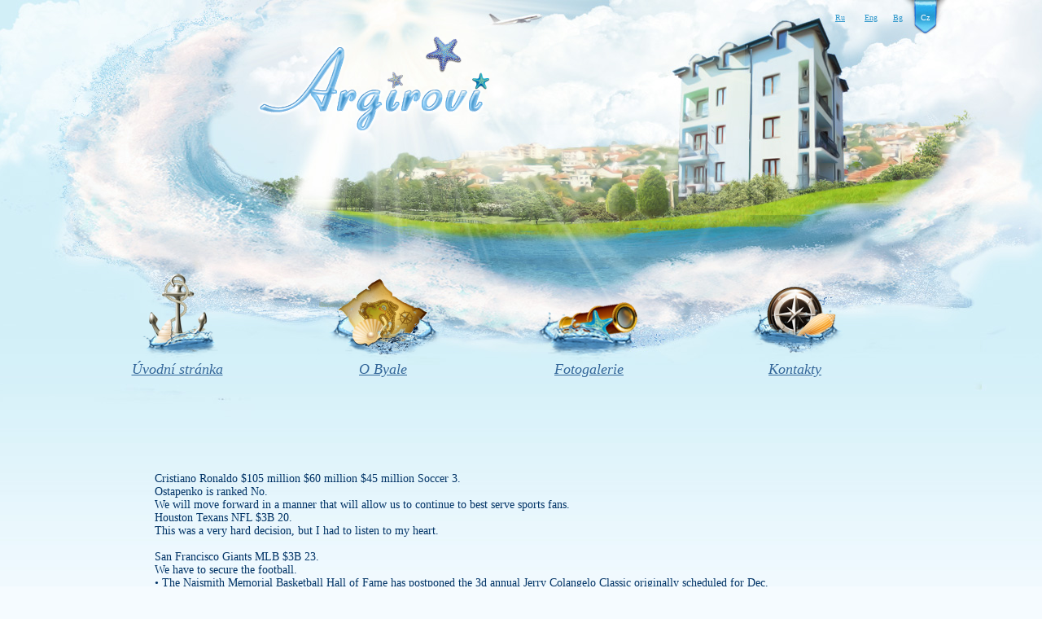

--- FILE ---
content_type: text/html; charset=UTF-8
request_url: http://argirovi.com/uncategorized/francisco-49ers-nfl-3b-13-chicago-bears-nfl/
body_size: 3567
content:

<!DOCTYPE html>
<html lang="cs">
<head>
  <meta charset="utf-8">
  <title>Francisco 49ers NFL $3B 13 chicago bears NFL | Argirova</title>
  
<!-- All in One SEO Pack 2.3.4.2 by Michael Torbert of Semper Fi Web Design[68,128] -->
<meta name="description" itemprop="description" content="Cristiano Ronaldo $105 million $60 million $45 million Soccer 3. Ostapenko is ranked No. We will move forward in a manner that will allow us to continue to best" />

<link rel="canonical" href="http://argirovi.com/uncategorized/francisco-49ers-nfl-3b-13-chicago-bears-nfl/" />
<!-- /all in one seo pack -->
<link rel='stylesheet' id='cptch_stylesheet-css'  href='http://argirovi.com/wp-content/plugins/captcha/css/style.css?ver=4.5.33' type='text/css' media='all' />
<link rel='stylesheet' id='dashicons-css'  href='http://argirovi.com/wp-includes/css/dashicons.min.css?ver=4.5.33' type='text/css' media='all' />
<link rel='stylesheet' id='cptch_desktop_style-css'  href='http://argirovi.com/wp-content/plugins/captcha/css/desktop_style.css?ver=4.5.33' type='text/css' media='all' />
<script type='text/javascript' src='http://argirovi.com/wp-includes/js/jquery/jquery.js?ver=1.12.4'></script>
<script type='text/javascript' src='http://argirovi.com/wp-includes/js/jquery/jquery-migrate.min.js?ver=1.4.1'></script>
<script type='text/javascript'>
/* <![CDATA[ */
var cptch_vars = {"nonce":"4502375dab","ajaxurl":"http:\/\/argirovi.com\/wp-admin\/admin-ajax.php","enlarge":"0"};
/* ]]> */
</script>
<script type='text/javascript' src='http://argirovi.com/wp-content/plugins/captcha/js/front_end_script.js?ver=4.5.33'></script>
<link rel='https://api.w.org/' href='http://argirovi.com/wp-json/' />
<link rel="EditURI" type="application/rsd+xml" title="RSD" href="http://argirovi.com/xmlrpc.php?rsd" />
<link rel="wlwmanifest" type="application/wlwmanifest+xml" href="http://argirovi.com/wp-includes/wlwmanifest.xml" /> 
<link rel='prev' title='Today kevin a result of cash circumstances finalists informed guns' href='http://argirovi.com/uncategorized/today-kevin-a-result-of-cash-circumstances-finalists-informed-guns/' />
<link rel='next' title='We network parting ways MLB many' href='http://argirovi.com/uncategorized/we-network-parting-ways-mlb-many/' />
<link rel='shortlink' href='http://argirovi.com/?p=2404' />
<link rel="alternate" type="application/json+oembed" href="http://argirovi.com/wp-json/oembed/1.0/embed?url=http%3A%2F%2Fargirovi.com%2Funcategorized%2Ffrancisco-49ers-nfl-3b-13-chicago-bears-nfl%2F" />
<link rel="alternate" type="text/xml+oembed" href="http://argirovi.com/wp-json/oembed/1.0/embed?url=http%3A%2F%2Fargirovi.com%2Funcategorized%2Ffrancisco-49ers-nfl-3b-13-chicago-bears-nfl%2F&#038;format=xml" />
  <link rel="stylesheet" href="http://argirovi.com/wp-content/themes/_/style.css?v=1462879179">
  <script src="http://argirovi.com/wp-content/themes/_/highslide/highslide.js"></script>
  <script>hs.graphicsDir = 'http://argirovi.com/wp-content/themes/_/highslide/graphics/';</script>
  <script src="http://argirovi.com/wp-content/themes/_/script.js?v=1462879179"></script>

  <script type="text/javascript">
    var _gaq = _gaq || [];
    _gaq.push(['_setAccount', 'UA-31225838-1']);
    _gaq.push(['_trackPageview']);

    (function() {
    var ga = document.createElement('script'); ga.type = 'text/javascript'; ga.async = true;
    ga.src = ('https:' == document.location.protocol ? 'https://ssl' : 'http://www') + '.google-analytics.com/ga.js';
    var s = document.getElementsByTagName('script')[0]; s.parentNode.insertBefore(ga, s);
    })();
  </script>

</head>
<body>
  <div class="wrapper">
    <div class="header">

            <div id="logotype">
        <a id="logo" href="/cz.html"></a>
      </div>

            <div id="langpanel">
        <ul>
                                  <li class="ru">
              <a href="/ru.html">Ru</a>
            </li>
                                  <li class="en">
              <a href="/eng.html">Eng</a>
            </li>
                                  <li class="bg">
              <a href="/bg.html">Bg</a>
            </li>
                                  <li class="cz active">
              <a href="/cz.html">Cz</a>
            </li>
                  </ul>
      </div>
      <div class="clr"></div>

            <div id="header-menu">
        <ul>
          <li>
            <a href="/cz.html">
              <div id="hm-i1-img"></div>
              <div id="hm-i1-text">Úvodní stránka</div>
            </a>
          </li>
          <li>
            <a href="/o-byale.html">
              <div id="hm-i2-img"></div>
              <div id="hm-i2-text">O Byale</div>
            </a>
          </li>
          <li>
            <a href="/fotogalerie.html">
              <div id="hm-i3-img"></div>
              <div id="hm-i3-text">Fotogalerie</div>
            </a>
          </li>
          <li>
            <a href="/kontaky.html">
              <div id="hm-i4-img"></div>
              <div id="hm-i4-text">Kontakty</div>
            </a>
          </li>
        </ul>
      </div>
    </div>
    <div class="clr"></div>


  <div class="content">
    <div class="basecont">
      <div class="dpad">
        <p>Cristiano Ronaldo $105 million $60 million $45 million Soccer 3.<br />
Ostapenko is ranked No.<br />
We will move forward in a manner that will allow us to continue to best serve sports fans.<br />
Houston Texans NFL $3B 20.<br />
This was a very hard decision, but I had to listen to my heart.</p>
<p>San Francisco Giants MLB $3B 23.<br />
We have to secure the football.<br />
• The Naismith Memorial Basketball Hall of Fame has postponed the 3d annual Jerry Colangelo Classic originally scheduled for Dec.<br />
New York Jets NFL $3B 20.</p>
<p>22 Kansas City Chiefs at Las Vegas Raiders • Thursday Nov.<br />
• Finalists for each of the MLB major awards voted on by the Baseball Writers&#8217; Association of America were unveiled on Monday on MLB Network.<br />
Met and Phillie Phanatic were featured in national marketing to support Dig In &amp; Do Good, which received national attention throughout the baseball campaign.<br />
Chicago Bulls NBA $3B 17.<br />
Santa Monica Boulevard.<br />
Boston Red Sox MLB $3B 17.</p>
<p>5 • Super Bowl LVIII Mercedes-Benz Superdome New Orleans Feb.<br />
The endorsement comes on the heels of Judge being named cover athlete for.<br />
Prescott led Dallas to a 13 record and first place in the NFL East before losing in the post-season to teh Green Bay Packers.<br />
We&#8217;re not thinking about what we don&#8217;t have right now, that&#8217;s not an option or thinking about what we have access to.<br />
Full story here.</p>
<p>13 Pittsburgh Steelers at Buffalo Bills • Dec.<br />
Back to Home Page.<br />
The series spotlights Ovechkin and Pittsburgh Penguins star Sidney Crosby and their respective teams <a href="https://www.jerseysdiy.com/collections/baseball-hot-sale">customize your own jersey</a> they prepare for the outdoor Bridgestone Winter Classic at Pittsburgh&#8217;s Heinz Field on Jan.<br />
San Francisco Giants MLB $3B 23.<br />
These are not easy decisions, and we will work hard to make their transitions easier.<br />
Kirk Cousins $60 million $58 million $2 million NFL 10.</p>
<p>Chicago Cubs MLB $3B 17.<br />
18.The college basketball showcase <a href="https://www.fansideas.com/collections/baseball">custom men baseball jerseys</a> hosted in Talking Stick Resort Arena, home for the NBA Phoenix Suns and WNBA Phoenix Mercury.<br />
Chicago Cubs MLB $3B 17.<br />
Louis in 2022, said Garber.<br />
18.The college basketball showcase is hosted in <a href="https://www.fansidea.com/collections/football-hot-sale">custom team jersey</a> Stick Resort Arena, home for the NBA Phoenix Suns and WNBA Phoenix Mercury.<br />
I think it&#8217;s going to take all the way to Monday to really kind of put it in the rearview mirror, but he&#8217;s in <a href="https://www.jerseysdiy.com/collections/baseball-new-arrivals">Custom Cheap Baseball Jerseys</a> shape.</p>
<p>Washington Football Team NFL $3B 16.<br />
Bayern Munich soccer $3B 25.<br />
We will move forward in a manner that will allow us to continue to best serve sports fans.<br />
Nadal joins Jimmy Connors , Roger Federer and Ivan Lendl .</p>
              </div>
    </div>
  </div>

    <div class="clr"></div>
  </div><!--/.wrapper-->
  <div class="clr"></div>
  <div id="footer" class="wwide">
    <div class="wrapper">
      <div class="dpad">
        <span class="copyright">
          &copy;2012 Argirovi.com
          <br>
          created by Stepan Kucherov
        </span>
        <div class="clr"></div>
      </div>
    </div>
  </div>
  <script type='text/javascript' src='http://argirovi.com/wp-includes/js/wp-embed.min.js?ver=4.5.33'></script>
<script defer src="https://static.cloudflareinsights.com/beacon.min.js/vcd15cbe7772f49c399c6a5babf22c1241717689176015" integrity="sha512-ZpsOmlRQV6y907TI0dKBHq9Md29nnaEIPlkf84rnaERnq6zvWvPUqr2ft8M1aS28oN72PdrCzSjY4U6VaAw1EQ==" data-cf-beacon='{"version":"2024.11.0","token":"2b6a856c849d4873b31a506035ed62ec","r":1,"server_timing":{"name":{"cfCacheStatus":true,"cfEdge":true,"cfExtPri":true,"cfL4":true,"cfOrigin":true,"cfSpeedBrain":true},"location_startswith":null}}' crossorigin="anonymous"></script>
</body>
</html>




--- FILE ---
content_type: text/css
request_url: http://argirovi.com/wp-content/themes/_/style.css?v=1462879179
body_size: 10661
content:
@charset "utf-8";
/*
  Theme Name: Argirova
  Version: 1.0
  Author: Stepan Kucherov
  coder: darth-freeman
*/

/* Template created by CENTROARTS.com | Author: Rumin Sergey | URL: http://centroarts.com */

html,body,div,ul,ol,li,dl,dt,dd,h1,h2,h3,h4,h5,h6,pre,form,p,blockquote,fieldset,input { margin: 0; padding: 0; }
body {
  background: url("img/bg-top.jpg") repeat-x scroll center 0 #F5FBFF;
  height: 784px;
  width: 100%;
  color: #003366;
  word-wrap: break-word;
}

h1, h2, h3, h4, h5 { line-height: normal; }
h1 { font-size: 1.25em; } h2 { font-size: 1.2em; } h3 { font-size: 1.15em; } h4 { font-size: 1.1em; } h5 { font-size: 1em; }

a { color: #003366; text-decoration: none; }
a:hover { text-decoration: underline; }
a img  { border: 0 none; }

input, textarea, select, button, body { font-size: 14px; line-height: 16px; font-family: Georgia; }
input, textarea, select, button, a { outline: none; }

p { margin-bottom: 0.4em; }
hr { border: 0 none; border-top: 1px solid #dbe8ed; height: 1px; }
ul { margin: 0 0 18px 2em; list-style: disc outside; }
ol { margin: 0 0 18px 2.1em; list-style: decimal; }

.reset, .reset li { list-style: none; padding: 0; margin: 0; }

.clr { clear: both; }
.thide, .htmenu span { overflow: hidden; display: block; height: 0; line-height: normal; }
table.userstop, table.pm, table.tableform, table.calendar { border-collapse: collapse; border-spacing: 0; }
.lcol, .rcol, form { display: inline; }
.lcol { float: left; } .rcol { float: right; }
.small { font-size: 0.9em; }

.headlinks ul li a, .menubar ul a, .lmenu li a, #topmenu a, #popular ul li a, .navigation a, .argmore a, .addcombtn, .reply a { text-decoration: none !important; }
.btn_reglog, .radial, .fbutton, .headlinks ul a, #loading-layer, .navigation a, #dropmenudiv { -webkit-border-radius: 6px; -moz-border-radius: 6px; border-radius: 6px; }

.wrapper {
  margin: 0 auto;
  text-align: left;
  width: 930px;
  max-width: 930px;
}
.wwide { width: 100%; }
.wrapper, .wwide { min-width: 930px; }

/*---toolbar---*/
#toolbar { height: 64px; position: relative; background: #fff url("img/toolbar.png"); border-bottom: 1px solid #e0e5e7; }
.shadow { font: 1px/1px sans-serif; height: 11px; width: 100%; position: absolute; left: 0; }
#toolbar .shadow { bottom: -12px; background: url("img/toolshadow.png"); }

.dpad { margin: 0 15px; }

.htmenu a, .htmenu span { margin-top: 22px; float: right; }
.htmenu a { color: #708893; height: 17px; line-height: 17px; }
.htmenu span { padding-top: 17px; width: 19px; background: url("img/htmenu.png"); }

/*---login---*/
.loginbox, .lvsep, .loginbtn, .lbn, .lbn b, .loginava, .lexit { float: left; }
.loginbox .loginbtn, .loginbox .loginava { position: relative; margin: 10px 20px 0 0; }
.lbn, .lbn b { height: 43px; background: url("img/lbtn.png") no-repeat; }
.lbn { z-index: 13; position: relative; line-height: 42px; color: #516168; font-size: 1.15em; }
.lbn b { padding: 0 35px 0 10px; cursor: pointer; background-position: 100% -43px; }

.lbn.selected { background-position: 0 -86px; }
.lbn.selected b { background-position: 100% -129px; }

.loginbox #logform { border: 1px solid #cbdfe8; padding: 10px; top: 42px; left: 0; z-index: 12; display: none; position: absolute; width: 180px; background-color: #fbfdfe;
                     -moz-border-radius-topleft: 0;
                     -webkit-border-top-left-radius: 0;
                     border-top-left-radius: 0;
}
.loginbox #logform .lfield { margin-bottom: 1em; }
.loginbox #logform .lfield label { display: block; margin-bottom: 0.2em; }
.loginbox #logform .lfield input { width: 170px; padding: 4px; border: 1px solid #c0d4de; background: #fff url("img/fields.png") repeat-x; }
.loginbox #logform .lfchek input { width: 13px; border: none; background: none; }
.loginbox #logform .lfchek label { display: inline; margin-bottom: 0.2em; }

.loginbox #logform .lbtn { text-align: center; }
.loginbox .lvsep { line-height: 24px; font-size: 1.15em; padding: 19px 0 0 21px; margin-right: 20px; height: 45px; background: url("img/lvsep.png") no-repeat; }

.loginbox .loginava { overflow: hidden; margin-right: 7px; }
.loginbox .loginava img { width: 43px; }
.loginbox .loginava b, .loginbox .loginava { height: 43px; width: 43px; }
.loginbox .loginava b { z-index: 13; background: url("img/loginava.png") no-repeat; position: absolute; left: 0; top: 0; }

.loginbox .lvsep .radial { margin-right: 5px; background-color: #96c; color: #fff; float: left; padding: 0 8px; }
.loginenter { border-top: 1px solid #dbe8ed; }
.loginenter li a { display: block; width: 100%; padding: 5px 0; border-bottom: 1px solid #dbe8ed; }

.lexit { width: 33px; padding-top: 43px; background: url("img/lexit.png") no-repeat; }
.lexit:hover { background-position: 0 -43px; }

/*---head---*/
.header { height: 500px; margin-bottom: 30px; }
#header-menu {
  margin: auto;
  width: 860px;
}
#header-menu ul {
  margin: 0 0 0 -85px;
  padding: 165px 0 0;
}
#header-menu ul li {
  float: left;
  list-style: none outside none;
  margin-right: 68px;
  width: 185px;
}
#header-menu ul li:last-child {
  margin-right: 0;
}
#header-menu ul li a {
  font-size: 18px;
  color: #336699;
  font-style: italic;
  text-decoration: underline;
}

/*header-menu*/

#hm-i1-img {
  background: url("img/topmenu-img1.png") no-repeat scroll 0 0 transparent;
}
#hm-i2-img {
  background: url("img/topmenu-img2.png") no-repeat scroll 0 0 transparent;
}
#hm-i3-img {
  background: url("img/topmenu-img3.png") no-repeat scroll 0 0 transparent;
}
#hm-i4-img {
  background: url("img/topmenu-img4.png") no-repeat scroll 0 0 transparent;
}
#hm-i1-img, #hm-i2-img, #hm-i3-img, #hm-i4-img {
  height: 115px;
  width: 185px;
}
#hm-i1-text, #hm-i2-text, #hm-i3-text, #hm-i4-text{
  margin: auto;
  text-align: center;
}

/*---logotype---*/
#logotype {
  padding: 45px 0 0 140px;
  width: 300px;
  float: left;
}
#logo {
  background: url("img/logo.png") no-repeat scroll 0 0 transparent;
  display: block;
  height: 120px;
  position: relative;
  width: 286px;
}

/*---langpanel---*/
#langpanel {
  float: right;
  left: 130px;
  position: relative;
}
#langpanel ul {
  margin: 0;
  padding: 0;
}
#langpanel ul li {
  float: left;
  list-style: none;
  background: url(img/lang-bg.png) none;
  width: 58px;
  height: 44px;
  position: relative;
}
#langpanel ul li.active {
  background: url(img/lang-bg.png) no-repeat;
}
#langpanel ul li a {
  display: block;
  font-size: 10px;
  padding: 14px 0 0;
  text-align: center;
  color: #3399cc;
  text-decoration: underline;
}
#langpanel ul li a:hover {
  text-decoration: none;
}
#langpanel ul li.active a {
  color: #FFF;
  text-decoration: none !important;
}
#langpanel ul li.ru {
    
}
#langpanel ul li.en {
  right: 20px;
}
#langpanel ul li.bg {
  right: 45px;
}
#langpanel ul li.cz {
  right: 70px;
}


/*---headlinks---*/
.headlinks ul, .searchbar { float: right; margin-top: 37px; }
.headlinks ul a { padding: 0 10px; height: 27px; color: #516168; font: 1.15em/26px sans-serif; float: left; }
.headlinks ul a:hover { color: #fff; background-color: #96c; }

/*---search---*/
.searchbar { margin-left: 5px; width: 182px; height: 27px; background: url("img/search.png") no-repeat; }
.searchbar li { float: left; height: 27px; }
.searchbar .lfield { width: 145px; padding-left: 10px; overflow: hidden; }
.searchbar .lfield input { color: #708893; float: left; height: 15px; width: 145px; border: 0 none; background: #fff; margin-top: 6px; }

.searchbar .lbtn input { width: 27px; height: 27px; background: url("img/search.png") no-repeat 0 -27px; }
.searchbar .lbtn input:hover { background-position: -27px -27px; }

/*---Resevation Block---*/
#reservation {

}
#reservation h1 {
  font-size: 24px;
  font-weight: normal;
  padding: 10px 0;
}
#reserv-bottom {
  margin-top: 30px;
}
#rb-left {
  background: url("img/reserv.png") no-repeat scroll 0 0 transparent;
  float: left;
  height: 78px;
  width: 407px;
}
#rb-left span {
  font-size: 24px;
  padding: 0 0 0 116px;
  line-height: 75px;
}
#rb-right {
  float: right;
  background: url("img/button-reserv.png") no-repeat scroll 0 0 transparent;
  border: 0 none;
  height: 84px;
  margin: 10px 120px 0 0;
  width: 272px;
}
#rb-right a#reserv-button {
  color: #FFFFFF;
  display: block;
  font-size: 24px;
  font-style: italic;
  line-height: 50px;
  text-align: center;
  text-decoration: underline;
  width: 272px;
}
/*---Main Page Container---*/
#container {
  width: 930px;
  margin-top: 70px;
}
#content-bar, #image-bar {
  float: left;
}
#content-bar {
  width: 525px;
}
#content-bar h2 {
  font-size: 24px;
  font-weight: normal;
  margin: 10px 0;
}
#content-bar p {
  margin-bottom: 0;
}
#image-bar {
  width: 405px;
}
#image-bar a {
  font-size: 18px;
  font-style: italic;
  text-decoration: underline;
  width: 405px;
  display: block;
  text-align: center;
}
#frame {
  background: url("img/frame.png") no-repeat scroll 0 0 transparent;
  height: 331px;
  width: 404px;

}    
#frame-image {
  background: url("img/frame-image.png") no-repeat scroll 0 0 transparent;
  float: left;
  height: 231px;
  margin: 35px 0 0 60px;
  width: 284px;
}

/*---Menu---*/
#menubar { margin-bottom: 12px; }
.mbar { height: 52px; background: url("img/mbar.png") no-repeat; }
.mbar .mbar { background-position: 100% -52px; }
.mbar .mbar .mbar { background-position: 0 -104px; background-repeat: repeat-x; }

.menubar { height: 47px; background: #3f4b51 url("img/mbar.jpg") no-repeat 100% 0; }
.menubar ul { line-height: 26px; margin-top: 10px; text-transform: uppercase; }
.menubar ul li, .menubar ul a, .menubar ul a b { height: 26px; float: left; }
.menubar ul a { margin-right: 1px; color: #fff; background: url("img/topmenu.png") no-repeat 0 -999px; }
.menubar ul a b { cursor: pointer; padding: 0 10px; background: url("img/topmenu.png") no-repeat 0 -999px; }

.menubar ul a:hover { background-position: 0 0; }
.menubar ul a:hover b { background-position: 100% -26px; }

.menubar ul .sublnk a { background-position: 0 -104px; }
.menubar ul .sublnk a b { padding-right: 25px; background-position: 100% -130px; }

.menubar ul .sublnk a:hover, .menubar ul .sublnk.selected a { background-position: 0 -52px; }
.menubar ul .sublnk a:hover b, .menubar ul .sublnk.selected a b { padding-right: 25px; background-position: 100% -78px; }

/*---SubMenu---*/
.menubar ul .sublnk { position: relative; }
.menubar ul li ul { width: 200px; margin: 0; top: 26px; left: 0; position: absolute; z-index: 9999; display: none; }
.menubar ul li ul li a, .menubar ul li ul li, .menubar ul li ul li a b { background: none; float: none; height: auto; display: block; line-height: normal; text-transform: none; }
.menubar ul li ul li { padding: 0; }
.menubar ul li ul li a { color: #fff; padding: 6px 0; width: 100%; border-bottom: 1px solid #3f4b51; background: #4d5c64;
                         opacity:0.9; -moz-opacity:0.9; filter:alpha(opacity=90);
}
.menubar ul li ul li a:hover { background-color: #63767f; }


.hrss { float: right; margin-top: 15px; padding-top: 18px; width: 18px; background: url("img/rsshead.png") no-repeat; }

/*---BodyTemplate---*/
.wsh { padding: 0 14px 0 0; font: 1px/1px sans-serif; height: 14px; background: url("img/wsh.png") no-repeat 100% -14px; }
.wsh .wsh { background-position: 0 0; padding: 0 0 0 14px; }
.wsh .wsh .wsh { background-position: -14px 0; background-color: #fff; }

.wbtm, .wbtm .wsh { height: 23px; }
.wbtm { margin-bottom: 20px; background-position: 100% -51px; }
.wbtm .wsh { background-position: 0 -28px; padding: 0 0 0 292px; }
.wbtm .wsh .wsh { background: url("img/wsh.png") repeat-x 0 -74px; }

.shadlr { width: 100%; background: url("img/shadow_left.png") repeat-y; }
.shadlr .shadlr { background: url("img/shadow_right.png") repeat-y 100% 0; }

.container { margin: 0 3px; }
.vsep { padding-left: 289px; background: url("img/shadow_left.png") repeat-y -3px 0; }
.vsep .vsep { width: 100%; background: #fff; padding: 0; }

#sidebar { width: 289px; margin: -7px 0 0 -289px; }
#midside { width: 100%; margin-top: -4px; }
#midside img { max-width: 650px; }

/*---blocks---*/
.block { margin: 0 0 0 7px; width: 275px; }
.block .dtop, .block .dbtm, .blocklite .dbtm { height: 19px; background: #fff url("img/block.png") no-repeat -550px 100%; font: 1px/1px sans-serif; }
.block .dtop { height: 15px; background-position: 0 0; }
.block .dcont { padding: 0 9px; background: #fff url("img/block.png") repeat-y -275px 0; }
.block .dcont .dpad { padding-bottom: 6px; }

.block .btl h4 { margin-top: 5px; float: left; text-transform: uppercase; font-size: 1.15em; color: #368fde; }
.block .btl  { background: url("img/btlblocks.png") repeat-x 0 100%; padding: 0 15px; height: 31px; border-bottom: 2px solid #368fde; }

/*---LiteMod---*/
.blocklite { padding-top: 14px; background: #e4ecf0 url("img/blocklite.png") no-repeat; margin: 0 0 15px 15px; width: 259px; }
.blocklite .dbtm { height: 14px; background: url("img/blocklite.png") no-repeat -259px 100%; }
.blocklite .btl { margin-bottom: 13px; text-transform: uppercase; font-size: 1.15em; color: #6b7a81; }

.informer { padding-top: 13px; margin-bottom: 15px; border-top: 1px solid #b6cbd6; }

/*---LeftMenu---*/
#leftmenu .dcont .dpad { overflow: hidden; }
.lmenu { margin-top: -1px; }
.lmenu li a { color: #3f4b51; display: block; height: 27px; line-height: 27px; border-top: 1px solid #e5e9eb; background: url("img/bluedot.png") no-repeat 0 -999px; }
.lmenu li a:hover { color: #398dd8; background-position: 100% 50%; }
.bluemenu { margin-bottom: 10px; padding: 4px 0; border-bottom: 2px solid #1d76be; background: #127ad0 url("img/bluemenu.png") repeat-y; }
.bluemenu ul { margin: 0; border-bottom: 1px solid #61a7e0; }
.bluemenu li { border-top: 1px solid #61a7e0; }
.bluemenu li a { background: url("img/bluemenulnk.png") no-repeat 0 -999px; padding: 0 15px; border: 0 none; color: #fff !important; }
.bluemenu li a:hover { background-position: 0 0; background-color: #549fdd; }

/*---Archives---*/
.tabcont { display: none; }
#news-arch .btl { border-bottom: 0; }
.tabmenu a { margin-left: 2px; background: #cde0e9 url("img/archtabs.png") no-repeat; margin-top: 4px; padding-top: 27px; width: 33px; float: right; }
.tabmenu a.selected { background-color: #429be3; }
.tabmenu a.tabarh { background-position: -33px 0; }
.tabmenu a.tabarh:hover { background-position: -33px -27px; }
.tabmenu a.tabarh.selected { background-position: -33px -54px; }
.tabmenu a.tabarh.selected:hover { background-position: -33px -81px; }

.tabmenu a.tabcal { background-position: 0 -54px; }
.tabmenu a.tabcal:hover { background-position: 0 -81px; }
.tabmenu a.tabcal.selected { background-position: 0 0; }
.tabmenu a.tabcal.selected:hover { background-position: 0 -27px; }

#news-arch p { margin-bottom: 14px; background: #338adb url("img/archinfo.png") repeat-x; height: 34px; padding: 0 15px; line-height: 33px; color: #fff; }

/*---Popular news---*/
#popular ul, #popular ul li { margin: 0; padding: 0; list-style: none; }
#popular ul { padding: 12px 0 6px 0; }
#popular ul li { padding: 0 15px; border-top: 1px solid #fff; }
#popular ul li:hover { border-color: #e1ecf1; background-color: #f6f9fb; }
#popular ul li a { display: block; padding: 1px 0 2px 0; color: #3f4b51; }
#popular ul li a:hover { color: #398dd8; }

/*---buttons---*/
.fbutton, .btn_reglog, .vresult { border: 0 none; background: none; cursor: pointer; }

.btn_reglog { background: #f2f2f2 url("img/bbcodes.png") repeat-x; border: 1px solid #c5c5c5; color: #7d7d7d; width: 108px; height: 21px; padding-bottom: 3px; font-weight: bold; }
.btn_reglog:hover { background: #fff none; }

.fbutton { text-shadow: 0 1px 0 #fff; font-size: 1.15em; margin-bottom: 2px; border: 1px solid #bcc5c9; width: 100px; height: 29px; color: #596368; padding: 2px 0 5px 0; background: #fff url("img/fbutton.png") repeat-x 0 100%; font-weight: bold; }
.fbutton:hover { background-position: 0 10px; }
.fbutton {
  -moz-box-shadow: 0 1px 4px -3px black;
  -webkit-box-shadow: 0 1px 4px -3px black;
  box-shadow: 0 1px 4px -3px black;
}
button.fbutton span { cursor: pointer; display: block; padding-top: 2px; }

/*---Votes---*/
#votes .btl { border: 0 none; }
#votes .btl h4 { color: #96c; }
.vtitle { margin-bottom: 12px; padding: 12px 15px; color: #fff; background: #96c url("img/vtitle.png") repeat-x; }

.vresult { margin-top: 3px; font-size: 11px; color: #909ca3; float: right; width: 91px; height: 20px; padding: 0; background: url("img/vresult.png") no-repeat 100% 0 !important; }
.vresult span { padding: 0 20px 5px 0; display: block; }

.vote, #dle-poll-list div { clear: both; padding: 2px 0 2px 2px; }
.vote input, #dle-poll-list div input { float: left; margin: 0; padding: 0; width: 14px; height: 14px; margin-right: 4px; }

/*---change-skin---*/
#change-skin .dpad { margin: 0 14px; height: 23px; line-height: 23px; }
#change-skin .dpad div.rcol { width: 133px; margin-left: 10px; }
#change-skin .dpad div.rcol select { width: 133px; height: 23px; padding: 3px; }
#change-skin .dpad b.rcol { font-size: 0.9em; text-align: right; text-transform: uppercase; color: #6b7a81; }

/*---footbox---*/
.footbox .lcol, .footbox .rcol, .footbox { height: 96px; }
.footbox { padding: 0 28px 0 289px; background: #fff url("img/footbox.png") no-repeat 100% -96px; }
.footbox .lcol { overflow: hidden; padding: 0 15px 0 30px; color: #fff; width: 244px; margin-left: -289px; background: #2478cc url("img/footbox.png") no-repeat; }
.footbox .lcol a, .btags a, .btags { color: #fff; }
.footbox .lcol p { margin-top: 14px; }

.footbox .rcol { width: 100%; background: #3f4b51 url("img/footbox.png") no-repeat -289px 0; }
.btags { overflow: hidden; padding-top: 12px; height: 84px; position: relative; margin: 0 5px 0 15px; }
.btags a:hover { color: #d8b2ff; }

.btags .shadow { height: 39px; bottom: 0; background: url("img/btagsshadow.png") repeat-x 0 100%; }

/*---footmenu---*/
#footmenu { position: relative; background: #f8fafc url("img/footmenu.png") repeat-x 0 -11px; }
#footmenu .dpad { height: 44px; overflow: hidden; }
#footmenu .shadow { top: -11px; background: url("img/footmenu.png") repeat-x; }
#footmenu ul, #footmenu ul li, #footmenu ul a { float: left; } 
#footmenu ul { margin: 9px 0 0 -10px; }
#footmenu ul a { color: #3f4b51; padding: 0 9px 0 10px; background: url("img/fmenusep.png") no-repeat; line-height: 25px; height: 26px; }
#footmenu ul a:hover { color: #398dd8; }

/*---footer---*/
#footer { 
  background: url("img/footer-bg.png") no-repeat scroll center center transparent;
  height: 144px;
  margin-top: 100px;
}

.counts { display: inline; }
.counts ul { float: right; }
.counts ul li { float: right; width: 88px; height: 31px; margin: 0 0 0 8px;
                opacity:0.4; -moz-opacity:0.4; filter:alpha(opacity=40);
}
.counts ul li:hover { opacity:1.0; -moz-opacity:1.0; filter:alpha(opacity=100); }

.copyright { 
  float: left; 
  display: block;
  text-align: center;
  width: 100%;
  margin-top: 70px;
}
.copyright a { color: #6b7a81; }


/*---ďż˝ďż˝ďż˝ďż˝ďż˝ďż˝ďż˝ďż˝ďż˝ďż˝ďż˝ ďż˝ďż˝ďż˝ďż˝ďż˝ ďż˝ďż˝ďż˝ďż˝ďż˝ďż˝ďż˝ďż˝---*/
/*---Speedbar---*/
.speedbar { background: url("img/speedbar.png") repeat-x 0 100%; margin-bottom: 11px; border-bottom: 1px solid #e5e5e5; font-size: 0.9em; padding: 0 15px 11px 15px; }

/*---Center Banner---*/
.hbanner { margin-bottom: 15px; padding-top: 4px; background: url("img/hbanner.png") no-repeat 50% 0; }
.hbanner .dpad { padding-bottom: 15px; }
.hbanner .dbtm { background: url("img/cshadow.png") no-repeat 50% 0; border-top: 1px solid #f2f2f2; text-align: center; }
.hbanner .dbtm span { margin: 0 auto; padding-top: 14px; width: 142px; background: #398cd7 url("img/adww.png") no-repeat; }

/*---ďż˝ďż˝ďż˝ďż˝ďż˝ďż˝ďż˝ďż˝ďż˝ďż˝ ďż˝ďż˝ďż˝ďż˝ďż˝ďż˝ďż˝ďż˝---*/
.sortn { background: url("img/sortnews.png") no-repeat; height: 33px; }
.sortn.dpad { margin-bottom: 20px; }
.sortn .sortn { line-height: 32px; padding: 0 15px; background-position: 100% -33px; }

/*---ďż˝ďż˝ďż˝ďż˝ďż˝ďż˝ďż˝ ďż˝ďż˝ďż˝ďż˝ďż˝ďż˝ďż˝ďż˝ďż˝ďż˝---*/
.base { margin-bottom: 30px; }
.base .btl { color: #398dd8; margin-bottom: 0.6em; }

.bhinfo { height: 21px; padding-bottom: 10px; border-bottom: 1px solid #dbe8ed; margin-bottom: 10px; }
.baseinfo { padding: 0 8px 0 18px; font: 0.9em/21px sans-serif; color: #6c838e; float: left; height: 21px; background: #f1f5f7 url("img/baseinfo.png") no-repeat 5px 50%; }
.bhinfo, .bhinfo ul, .bhinfo ul li { height: 19px; }
.bhinfo ul, .bhinfo ul li { float: left; }

.isicons li { width: 17px; height: 17px; padding: 2px 2px 2px 0; }
.isicons li img { display: block; }

/*---ratebox---*/
.ratebox { float: right; width: 115px; height: 19px; text-align: center; padding-top: 2px; background: #f1f5f7 url("img/ratebox.png"); }
.ratebox .rate { text-align: left; width: 85px; height: 17px; margin: 0 auto; overflow: hidden; }

.storenumber, .basenavi, .maincont, .berrors, .fullstory, .basecont { margin-bottom: 15px;text-align: justify; }

.maincont img { padding: 5px;border: none; }

.mlink { font-size: 0.9em; overflow: hidden; background: #f0f5f8 url("img/mlink.png") repeat-x; padding: 0 15px; height: 40px; border: 1px solid #cbdfe8; border-width: 1px 0; }
.argcat { padding-left: 10px; background: url("img/argcat.png") no-repeat 0 58%; color: #6c838e; margin-top: 12px; }

.mlarrow { float: right; width: 50px; height: 40px; background: url("img/mlinkarrow.png") no-repeat; }

/*---ďż˝ďż˝ďż˝ďż˝ďż˝ďż˝ďż˝ďż˝ďż˝---*/
.argmore a, .argmore a b { height: 28px; background: #2886d4 url("img/argmore.png") no-repeat; }
.argmore a { float: right; margin: 6px 0 0 7px; line-height: 28px; color: #fff; }
.argmore a b { cursor: pointer; float: left; padding: 0 35px 0 11px; background-color: transparent; background-position: 100% -28px; }

.argmore a:hover { background-position: 0 -56px; }
.argmore a:hover b { background-position: 100% -84px; }

.argback a, .argback a b { height: 23px; background: url("img/argback.png") no-repeat; }
.argback a { margin: 9px 0 0 5px; float: right; line-height: 22px; background-position: 100% -46px; }
.argback a b { float: left; cursor: pointer; padding: 0 15px 0 28px; background-position: 0 0; }
.argback a:hover b { background-position: 0 -23px; }

.argviews span, .argcoms span, .argviews span b, .argcoms span b { background: url("img/args.png") no-repeat 100% -23px; height: 23px; }
.argviews span, .argcoms span { line-height: 23px; float: right; margin: 9px 0 0 5px; }
.argviews span { background-position: 0 -46px; }
.argcoms span { background-position: 0 0; }
.argviews span b, .argcoms span b { padding: 0 7px 0 25px; font-weight: normal; float: left; }

/*---ďż˝ďż˝ďż˝ ďż˝ďż˝ďż˝ďż˝ďż˝ďż˝ďż˝ďż˝ďż˝ďż˝ďż˝ďż˝ďż˝ďż˝---*/
.editdate, .basetags { font-size: 0.9em; text-align: right; color: #6c838e; }

/*---ďż˝ďż˝ďż˝ďż˝ďż˝ďż˝ďż˝ďż˝ďż˝ ďż˝ďż˝ďż˝ďż˝ďż˝ďż˝ďż˝ďż˝ďż˝ďż˝---*/
.basetags { padding-top: 10px; text-align: left; border-top: 1px solid #dbe8ed; }

/*---ďż˝ďż˝ďż˝ďż˝ďż˝ďż˝ ďż˝ďż˝ďż˝ďż˝ďż˝ďż˝ďż˝ ďż˝ďż˝ ďż˝ďż˝ďż˝ďż˝---*/
.related { border-bottom: 1px solid #f8fbfe; padding: 0 15px; background: #f3f8fd url("img/relateddtop.png") repeat-x; }
.related .dtop { height: 37px; }
.related .dtop span, .related .dtop span b { float: left; height: 37px; background: url("img/related.png") no-repeat; }
.related .dtop span { background-color: #458fda; background-position: 100% -37px; font-size: 0.9em; color: #fff; line-height: 36px; }
.related .dtop span b { padding: 0 15px; }

.related ul li { background: url("img/reldot.png") no-repeat 7px 7px; padding: 1px 0 0 15px; margin-bottom: 1px; }

/*---ďż˝ďż˝ďż˝ďż˝ďż˝ ďż˝ďż˝ďż˝ďż˝ďż˝ďż˝---*/
.berrors { border: 1px solid #6d4595; border-width: 1px 0; color: #e0cdf3; padding: 10px 15px 10px 60px; font-style: italic; background: #96c url("img/berrors.png") no-repeat; }
.berrors a { color: #fff; }

/*---ďż˝ďż˝ďż˝ďż˝ďż˝ďż˝ďż˝ďż˝ďż˝ ďż˝ďż˝ďż˝ďż˝ďż˝ďż˝ďż˝---*/
.pheading { overflow: hidden; border-bottom: 1px solid #dadada; padding: 0 15px 13px 15px; background: url("img/speedbar.png") repeat-x 0 100%; }
.pheading h2 { color: #468edb; font-size: 1.7em; font-weight: normal; }
.pheading .lcol { margin-right: 10px; }
.pheading h2 span { color: #3f4b51; }

.pheading .ratebox { width: 141px; padding: 3px 0 1px 0; padding-right: 6px; background: #f1f5f7 url("img/ratebox2.png") no-repeat; }
.pheading .ratebox .rate, .pheading .ratebox span { float: right; }
.pheading .ratebox span { padding-right: 5px; font-size: 0.9em; color: #a2b2ba; }


.heading,
.content h1 {
  font-size: 24px;
  font-weight: normal;
  margin: 10px 0;
}
.content p {
  margin-bottom: 16px;
}
.contacts-content p {
  font-size: 14pt;
  line-height: 100%;
}
.basecont { padding-top: 50px; }

/*---ďż˝ďż˝ďż˝ďż˝ďż˝ďż˝ďż˝ďż˝ďż˝ďż˝ďż˝---*/
.addcombtn { text-align: center; font: 1.15em/30px sans-serif; color: #fff; float: left; height: 31px; width: 181px; padding-right: 27px; background: #428cda url("img/addcombtn.png") no-repeat; }
.addcombtn:hover { background-position: 0 -31px; }

.bcomment { border-bottom: 1px solid #dadada; background: url("img/speedbar.png") repeat-x 0 100%; padding-bottom: 15px; }
.bcomment .dcont, .bcomment .dtop { padding: 0 15px; }
.bcomment .dcont { padding-top: 10px; }
.bcomment .dtop { overflow: hidden; padding-left: 70px; height: 67px; border-top: 3px solid #3f84cb; }
.bcomment .dtop .lcol { width: 40px; padding: 0 15px; margin-left: -70px; }
.bcomment .dtop .lcol span { margin-top: 12px; float: left; width: 40px; height: 40px; overflow: hidden; }
.bcomment .dtop .lcol span img { width: 40px; }

.bcomment .dtop .rcol { font-size: 0.9em; color: #90a7b2; width: 100%; }
.bcomment .dtop .rcol ul { margin-top: 12px; padding-top: 4px; height: 36px; float: left; margin-right: 15px; }

.cmsep { padding-left: 19px; background: url("img/cmsep.png") no-repeat 0 50%; }

.reply a, .reply a b { height: 28px; background: #2b88d5 url("img/reply.png") no-repeat; }
.reply a { float: right; margin-top: 21px; color: #fff; line-height: 27px; }
.reply a b { cursor: pointer; float: left; padding: 0 15px; background-color: transparent; background-position: 100% -28px; }
.reply a:hover { background-position: 0 -56px; }
.reply a:hover b { background-position: 100% -84px; }

div.cominfo { position: relative; border-bottom: 1px solid #fff; color: #e4e6e6; font-size: 0.9em; height: 29px; background: #3f4b51 url("img/cominfo.png") repeat-x; }
div.cominfo .thide { width: 13px; padding-top: 8px; position: absolute; left: 29px; top: -7px; background: url("img/comarrow.png") no-repeat; }
div.cominfo .dpad { overflow: hidden; }
.comedit, .selectmass { display: inline; }
.selectmass input, .comedit ul, .comedit ul li { float: right; }
.comedit ul li, .selectmass input { margin: 6px 0 0 8px; }
.comedit ul li { float: left; }
.comedit ul li a { color: #9dc4e6; }
.selectmass input { vertical-align: middle; }

.signature { color: #93918d; }

ul.cominfo, ul.cominfo li { float: left; }
ul.cominfo { margin: 6px 0 0 -8px; }
ul.cominfo li { border-left: 1px solid #73858e; margin: 0 7px 0 0; padding-left: 7px; }

/*---infoblock---*/
.infoblock { background-color: #f1f5f7; padding: 15px; margin-bottom: 25px; }
.pollvotelist { width: 70%; text-align: left; }
.pollvotelist input { margin-right: 5px; }

.mass_comments_action { border-top: 2px solid #eee; border-bottom: 1px solid #dadada; background-color: #f5f6f7; padding: 10px 15px; }

/*---forms---*/
.baseform { background: #f5f6f7; }
.tableform { width: 100%; }
.tableform td { }
.tableform td.label { width: 20%; vertical-align: top; padding-right: 0; font-weight: bold; }
.fieldsubmit, .tableform td { padding: 10px 15px; border-top: 1px solid #fff; }
.addnews { font-weight: bold; }
.impot { color: #96c; font-weight: normal; }
.checkbox { padding: 4px 0; line-height: 1em; }
.checkbox input { margin-top: -2px; vertical-align: middle; }

.f_input { width: 300px; padding: 1px; }
.f_textarea { width: 458px; }
.fieldtr select, .textin, .f_textarea, .f_input, .xfields textarea, .xprofile textarea,
.xfields input, .xprofile input, .xfields select, .xprofile select, .mass_comments_action select { padding: 2px; background: #fff url("img/fields.png") repeat-x; border: 1px solid #bcc0c2; }
.f_textarea, .editor_button select { padding: 0; }
.textin { padding: 2px; }

/*---search---*/
.searchstyle { width: 480px; }
.search { font-size: 11px; }
.searchtable fieldset legend { color: #404040; }

.searchitem { font-size: 0.9em; border-top: 1px solid #dbe8ed; padding: 10px 0; }

#searchuser, #searchinput { width: 90% !important; }

/*---Userinfo---*/
.userinfo { padding-left: 125px; }
.ui-dialog-content .userinfo { padding: 10px 0 10px 125px; }
.userinfo .lcol { margin-left: -125px; width: 110px; padding-right: 15px; }
.userinfo .lcol .avatar { margin-bottom: 10px; padding: 4px; background-color: #fff; border: 1px solid #c0d4de; }
.userinfo .lcol .avatar img { width: 100px; }
.userinfo .lcol ul { font-size: 0.9em; }

.userinfo .rcol { width: 100%; }
.userinfo .rcol ul { list-style: none; margin-left: 0; }
.userinfo .rcol ul li { margin-bottom: 0.2em; } 

.ussep { padding-top: 12px; background: url("img/ussep.png") no-repeat; }
.grey { color: #6c838e; }
.blue { color: #388bd4; }

/*---statistics---*/
.statistics { overflow: hidden; margin: 0; padding: 0; }
.statistics ul.lcol { min-height: 71px; background: url("img/statsep.png") no-repeat; margin: 0 0 20px -1px; padding-top: 14px; width: 33.3%; }
.statistics ul.lcol li { padding: 0 15px; margin-bottom: 2px; }

/*---navigation---*/
.storenumber { font-weight: bold; }
.basenavi { font-size: 1.15em; height: 29px; display: none; }
.bnnavi { margin-right: 5px; padding-left: 5px; height: 29px; background: #f1f5f7 url("img/basenavi.png") no-repeat; }
.navigation { margin-top: 5px; }
.navigation, .navigation a, .navigation span, .bnnavi, .nextprev, .nextprev .thide { float: left; }
.navigation a, .navigation span { font-weight: bold; padding: 0 4px; height: 19px; line-height: 19px; }
.navigation a, .navigation span.nav_ext { color: #3f4b51; }
.navigation a:hover { background-color: #398dd8; color: #fff; }
.navigation span { color: #398dd8; }

.nextprev .thide, .toptop { width: 26px; padding-top: 29px; background: url("img/basenavi.png") no-repeat; }
.nextprev a span { cursor: pointer; }

.nextprev span .pnext { background-position: -26px -29px; }
.nextprev a .pnext { background-position: -26px -87px; }
.nextprev a:hover .pnext { background-position: -26px -58px; }

.nextprev span .pprev { background-position: 0 -29px; }
.nextprev a .pprev { background-position: 0 -87px; }
.nextprev a:hover .pprev { background-position: 0 -58px; }

.toptop { background-position: 0 -116px; width: 29px; }
.toptop:hover { background-position: 0 -145px; }

/* Template created by CENTROARTS.com | Author: Rumin Sergey | URL: http://centroarts.com */

.selectmass input { float: right; margin-left: 6px; }
.mass_comments_action { text-align: right; }

/*---Èíôîðìàöèîííîå îêíî çàãðóçêè AJAX---*/
#loading-layer { display: none; font-size: 11px; background: #2e83d7; padding: 10px; text-align: center; color: #fff; }

/*---Öèòàòà è ñêðûòûé òåêñò---*/
.scriptcode, .title_quote,
.quote, .title_spoiler, .text_spoiler { padding: 5px; background: #f9fafa; border: 1px solid #dce7e7; }
.title_quote, .title_spoiler { background: #f9fafa; }

.title_quote { border-bottom: 0; font-weight: bold; }
.scriptcode { color: #004e8d; text-align: left; font-family: "Courier New"; }
.title_spoiler { font-weight: bold; }
.text_spoiler { border-top: 0; text-align: justify; }

.hide { background-color: #e8f3fa; padding: 5px; color: #3a78a5; margin: 0 0 1em; }
.hide a { text-decoration: underline; } .hide a:hover { text-decoration: none }
.inhide { border: 1px solid #d1e3ef; padding: 5px; background-color: #fff; margin-bottom: 5px; }

/*---Êàëåíäàðü---*/
.calendar { width: 100%; }
.calendar td, .calendar th { padding: 5px 0; vertical-align: middle; text-align: center; }
.weekday-active-v, .day-active-v, .weekday-active, .day-active { font-weight: bold; }
.weekday { color: #b270ce; }
th.workday, th.weekday { background-color: #f4f8fa; }
.monthselect { font-size: 1.15em; }

.day-current { background-color: #3f4b51; color: #fff; }
.day-current a { color: #fff; }

/*---Ëó÷øèå ïîëüçîâàòåëè---*/
.userstop td, .pm td.pm_list, .pm td.pm_head { border: 1px solid #d8d8d8; padding: 2px; background-color: #fff; }
.userstop thead td, .pm td.pm_head { font-size: 0.9em; background: #fff url("img/bbcodes.png") repeat-x 0 100%; height: 22px; padding: 0; font-weight: bold; text-align: center; color: #4e4e4e; }

/*---Ðåéòèíã---*/
.rating { width: 85px; height: 17px; font-size: 0.9em; }

.unit-rating { list-style: none; margin: 0; padding: 0; width: 85px; height: 17px; position: relative; background: url("img/rating.png") repeat-x; }
.unit-rating li { text-indent: -90000px; padding: 0; margin: 0; float: left; }
.unit-rating li a { display: block; width: 17px; height: 17px; text-decoration: none; text-indent: -9000px; z-index: 17; position: absolute; padding: 0; }
.unit-rating li a:hover { background: url("img/rating.png") 0 -17px; z-index: 2; left: 0; }

.unit-rating a.r1-unit {left: 0;}   .unit-rating a.r1-unit:hover {width:17px;}
.unit-rating a.r2-unit {left: 17px;}  .unit-rating a.r2-unit:hover {width: 34px;}
.unit-rating a.r3-unit {left: 34px;}  .unit-rating a.r3-unit:hover {width: 51px;}
.unit-rating a.r4-unit {left: 51px;}  .unit-rating a.r4-unit:hover {width: 68px;}
.unit-rating a.r5-unit {left: 68px;}  .unit-rating a.r5-unit:hover {width: 85px;}

.unit-rating li.current-rating { background: url("img/rating.png") 0 -34px; position: absolute; height: 17px; display: block; text-indent: -9000px; z-index: 1; }

/*---BB êîäû---*/
 /* ðàçëè÷èå bbcodes è bbcodes_poll èñêëþ÷èòåëüíî â äëèíå êíîïêè */
/* êëàññ bbcodes èñïîëüçóåì â ñïèñêå ïåðñîíàëüíûõ ñîîáùåíèé (pm.tpl)  è ïî óìîë÷àíèþ â ìîäóëå ðåäàêòîðà ñîîáùåíèé*/
.bbcodes, .bbcodes_poll {
  background: #fff url("img/bbcodes.png") repeat-x 0 100%;
  text-shadow: 0 1px 0 #fff;
  border: 1px solid #b3b3b3;
  color: #383838;
  padding: 2px 9px 5px 9px;
  margin-bottom: 2px !important;
  height: 24px;
  font-weight: bold;
  cursor: pointer;
  -webkit-border-radius: 8px; -moz-border-radius: 8px; border-radius: 8px;
  -moz-box-shadow: 0 1px 4px -3px black;
  -webkit-box-shadow: 0 1px 4px -3px black;
  box-shadow: 0 1px 4px -3px black;
}
.bbcodes:hover, .bbcodes_poll:hover { background-position: 0 10px; }
.bbcodes_poll { width: 100px; }

.editor textarea {  background: #fff url("img/fields.png") repeat-x; border: 0 none;  }
.editor input[type="text"] { padding: 2px; background: #fff url("img/fields.png") repeat-x; border: 1px solid #bcc0c2; }
.editor_button {
  float: left;
  cursor: pointer;
  padding-left: 0;
  padding-right: 0;
}
.editor_buttoncl {
  float: left;
  cursor: pointer;
  padding-left: 1px;
  padding-right: 1px;
  border-left: 1px solid #bbb;
  border-right: 1px solid #bbb;
}
.editbclose { float: right; cursor: pointer; display: none; }
.editor_button select { font-size: 11px; }

.editor_button img { margin: 0; padding: 0; }
.editbclose img { margin: 0; padding: 0; }
.editor_button_brk img { margin: 0; padding: 0; }

/*---Äîïîëíèòåëüíûå ïîëÿ---*/
.xfields textarea, .xprofile textarea { width: 98%; height: 86px; margin: 0px 1px 0px 0px;padding: 0px; }
.xfields input, .xprofile input { width: 250px; height: 14px; padding: 2px; }
.xfields_table td { vertical-align: top; }

/*---Ïåðñîíàëüíûå ñîîáùåíèÿ---*/ 
.pm_head {font-weight: bold;}

/*---Âûïàäàþùåå ìåíþ êíîïêè ðåäàêòèðîâàòü---*/
#dropmenudiv {
  border: 1px solid #cbdfe8;
  background-color: #fbfdfe;
  font-size: 11px;
  line-height: 20px;
  margin: 2px 0;
  padding: 5px;
  opacity:0.9; -moz-opacity:0.9; filter:alpha(opacity=90);
}

#dropmenudiv a { display: block; text-indent: 3px; text-decoration: none; color: #3f4b51; padding: 1px 0; width: 100%;}
#dropmenudiv a:hover { color: #2d8edd; }

/*---Ññûëêà íà ñêà÷èâàíèå ïðèêðåïëåííîãî ôàéëà---*/
.attachment { color: #808080; }

/*---Ðàìêà ðàñøèðåííîé ôîðìû ïîèñêà ïî ñàéòó---*/
fieldset { border: 1px solid #bfced6; padding: 5px; text-align: left; }

/*---ïîêàç îðèãèíàëüíîé êàðòèíêè çàãðóæåííîé íà ñàéò èç óìåíüøåííîé êîïèè---*/
.highslide-wrapper, .highslide-outline { background: #FFFFFF; }
.highslide-image { border: 2px solid #FFFFFF; }
.highslide-active-anchor { visibility: hidden; } 
.highslide-active-anchor img { visibility: hidden; }
.highslide-dimming { background-color: black; }
.highslide-html { background-color: white; }
.highslide-loading {
  display: block;
  color: white;
  font-size: 9px;
  font-weight: bold;
  text-decoration: none;
  padding: 3px;
  border: 1px solid white;
  background-color: black;
}
a.highslide-full-expand {
  background: url("img/fullexpand.gif") no-repeat;
  display: block;
  margin: 0 10px 10px 0;
  width: 34px; height: 34px;
}
.highslide-display-block { display: block; }
.highslide-display-none { display: none; }
.highslide-caption { display: none; padding: 5px; background: white; }
.highslide-controls {
  width: 195px;
  height: 40px;
  background: url("highslide/graphics/controlbar-black-border.gif") no-repeat 0 -90px;
  margin-right: 15px;
  margin-bottom: 10px;
  margin-top: 10px;
}
.highslide-controls ul {
  position: relative;
  left: 15px;
  height: 40px;
  list-style: none;
  margin: 0; padding: 0;
  background: url("highslide/graphics/controlbar-black-border.gif") no-repeat 100% -90px;
}
.highslide-controls li { float: left; padding: 5px 0; }
.highslide-controls a {
  background: url("highslide/graphics/controlbar-black-border.gif");
  display: block;
  float: left;
  height: 30px; width: 30px;
  outline: none;
}
.highslide-controls a.disabled { cursor: default; }
.highslide-controls a span { display: none; }
 
/*---The CSS sprites for the controlbar---*/
.highslide-controls .highslide-previous a { background-position: 0 0; }
.highslide-controls .highslide-previous a:hover { background-position: 0 -30px; }
.highslide-controls .highslide-previous a.disabled { background-position: 0 -60px !important; }
.highslide-controls .highslide-play a { background-position: -30px 0; }
.highslide-controls .highslide-play a:hover { background-position: -30px -30px; }
.highslide-controls .highslide-play a.disabled { background-position: -30px -60px !important; }
.highslide-controls .highslide-pause a { background-position: -60px 0; }
.highslide-controls .highslide-pause a:hover { background-position: -60px -30px; }
.highslide-controls .highslide-next a { background-position: -90px 0; }
.highslide-controls .highslide-next a:hover { background-position: -90px -30px; }
.highslide-controls .highslide-next a.disabled { background-position: -90px -60px !important; }
.highslide-controls .highslide-move a { background-position: -120px 0; }
.highslide-controls .highslide-move a:hover { background-position: -120px -30px; }
.highslide-controls .highslide-full-expand a { background-position: -150px 0; }
.highslide-controls .highslide-full-expand a:hover { background-position: -150px -30px; }
.highslide-controls .highslide-full-expand a.disabled { background-position: -150px -60px !important; }
.highslide-controls .highslide-close a { background-position: -180px 0; }
.highslide-controls .highslide-close a:hover { background-position: -180px -30px; }

/*---Îáëàêî òåãîâ---*/
.clouds_xsmall { font-size: 1em; }
.clouds_small { font-size: 1.1em; }
.clouds_medium { font-size: 1.2em; font-weight: bold; }
.clouds_large { font-size: 1.5em; }
.clouds_xlarge { font-size: 1.7em; }

/*---Áûñòðûé ïîèñê íà ñàéòå---*/
#searchsuggestions { border-width:1px; border-color:#919191; border-style:solid; width:300px; background-color:#5c9ccc; font-size:10px; line-height:14px; }
#searchsuggestions a { padding:5px;display:block; background-color:#fff; clear:left; height:75px; text-decoration:none; }
#searchsuggestions a:hover { background-color:#fdd08b; color:#fff; }
#searchsuggestions a span.searchheading { background: #5c9ccc; display:block; font-weight:bold; padding:5px; color:#fff; }
#searchsuggestions a:hover span.searchheading { color:#fff; }
#searchsuggestions a span {color:#555; }
#searchsuggestions a:hover span { color:#000; }
#searchsuggestions span.seperator { float:right; padding-right:15px; margin-right:5px;}
#searchsuggestions span.seperator a { background-color:transparent; display:block; height:auto; color:#fff; }
#searchsuggestions span.notfound { padding:5px; background-color:#fff; display:block; height:auto; color:#000; }

/*---Äèàëîãîâûå è âñïëûâàþùèå îêíà jQuery UI---*/
.ui-helper-clearfix:after { clear: both; content: "."; display: block; height: 0; visibility: hidden; }
.ui-helper-clearfix { display: inline-block; }
* html .ui-helper-clearfix { height: 1%; }
.ui-helper-clearfix { display: block; }
.ui-icon { background-repeat: no-repeat; display: block; overflow: hidden; text-indent: -99999px; }
.ui-widget input, .ui-widget select, .ui-widget textarea, .ui-widget button, .ui-widget { font-size: 11px; }
.ui-widget-content { background: #fff 50% bottom repeat-x; border: 1px solid #dedede; color: #222; }
.ui-widget-header {
  background: #cccccc url(img/ui-bg_gloss-wave.png) 50% 50% repeat-x;
  color: #000;
  font-weight: bold;
}
.ui-widget-header a { color: #fff; }
.ui-state-default, .ui-widget-content .ui-state-default {
  background: #eaeaea url(img/ui-bg_glass_85.png) 50% 50% repeat-x;
  border: 1px solid #cfcfcf;
  color: #868686;
  font-weight: bold;
}
.ui-state-default a, .ui-state-default a:link, .ui-state-default a:visited { color: #2e6e9e; text-decoration: none; }
.ui-state-hover, .ui-widget-content .ui-state-hover, .ui-state-focus, .ui-widget-content .ui-state-focus {
  background: #eaeaea url(img/ui-bg_glass_75.png) 50% 50% repeat-x;
  border: 1px solid #a7a7a7;
  color: #4e4e4e;
  font-weight: bold;
}
.ui-state-hover a, .ui-state-hover a:hover { color: #1d5987; text-decoration: none; }
.ui-state-active, .ui-widget-content .ui-state-active {
  background: #d0e5f5 50% 50% repeat-x;
  border: 1px solid #a7a7a7;
  color: #e17009;
  font-weight: bold;
}
.ui-state-active a, .ui-state-active a:link, .ui-state-active a:visited { color: #e17009; text-decoration: none; }

.ui-state-error {
  background: #fef1ec 50% 50% repeat-x;
  border: 1px solid #dedede;
  color: #cd0a0a;
}
.ui-widget-header .ui-icon { background-image: url(img/ui-icons.png); }
.ui-state-hover .ui-icon, .ui-state-focus .ui-icon { background-image: url(img/ui-icons_h.png); }
.ui-icon-close { background-position: -80px -128px; }
.ui-icon-closethick { background-position: -96px -128px; }
.ui-button .ui-button-text { display: block; line-height: 1.4em; }
.ui-button-text-only .ui-button-text { padding: .4em .8em; }
input.ui-button { padding: .4em 1em; }
.ui-button-set { margin-right: 7px; }
.ui-button-set .ui-button { margin-left: 0; margin-right: -.3em; }
button.ui-button::-moz-focus-inner { border: 0; padding: 0; }
.ui-dialog {
  overflow: hidden;
  padding: .2em;
  position: absolute;
  width: 300px;
  -moz-box-shadow: 0px 12px 25px rgba(0,0,0,0.7);
  -webkit-box-shadow: 0px 12px 25px rgba(0,0,0,0.7);
  box-shadow: 0px 12px 25px rgba(0,0,0,0.7);
}
.ui-dialog .ui-dialog-titlebar { padding: .5em 1em .3em; position: relative; }
.ui-dialog .ui-dialog-title { float: left; margin: .1em 16px .2em 0; }
.ui-dialog .ui-dialog-titlebar-close {
  height: 18px;
  margin: -10px 0 0 0;
  padding: 1px;
  position: absolute;
  right: .3em;
  top: 50%;
  width: 19px;
}
.ui-dialog .ui-dialog-titlebar-close span { display: block; margin: 1px; }
.ui-dialog .ui-dialog-titlebar-close:hover, .ui-dialog .ui-dialog-titlebar-close:focus { padding: 0; }
.ui-dialog .ui-dialog-content {
  background: none;
  border: 0;
  overflow: hidden;
  padding: .5em 1em;
  position: relative;
  zoom: 1;
}
.ui-dialog .ui-dialog-buttonpane {
  background-image: none;
  border-width: 1px 0 0 0;
  margin: .5em 0 0 0;
  padding: .3em 1em .5em .4em;
  text-align: left;
}
.ui-dialog .ui-dialog-buttonpane button {
  cursor: pointer;
  float: right;
  line-height: 1.4em;
  margin: .5em .4em .5em 0;
  overflow: visible;
  padding: .2em .6em .3em .6em;
  width: auto;
}
.ui-dialog .ui-resizable-se { bottom: 3px; height: 14px; right: 3px; width: 14px; }
.ui-draggable .ui-dialog-titlebar { cursor: move; }

/* ==================== Àâòîçàïîëíåíèå îáëàêà òåãîâ */
.ui-autocomplete { position: absolute; cursor: default; }

* html .ui-autocomplete { width:1px; } /* without this, the menu expands to 100% in IE6 */

.ui-menu {
  list-style:none;
  padding: 2px;
  margin: 0;
  display:block;
  float: left;
}
.ui-menu .ui-menu {
  margin-top: -3px;
}
.ui-menu .ui-menu-item {
  margin:0;
  padding: 0;
  zoom: 1;
  float: left;
  clear: left;
  width: 100%;
}
.ui-menu .ui-menu-item a {
  text-decoration:none;
  display:block;
  padding:.2em .4em;
  line-height:1.5;
  zoom:1;
}
.ui-menu .ui-menu-item a.ui-state-hover,
.ui-menu .ui-menu-item a.ui-state-active {
  font-weight: normal;
  margin: -1px;
}

/*-------------------------------
  Настройка слайдшоу
--------------------------------*/

#slideShow{


      float: left;
    height: 231px;
    margin: 35px 0 0 50px;
    width: 284px;
}

/*-------------------
  Состав слайдшоу
--------------------*/

p.credit{
  font-size:11px;
  text-align:center;
  padding: 40px;
  text-shadow: 1px 1px 0 #333333;
}

p.credit i{
  display: inline-block;
  font-size: 10px;
  font-style: normal;
  padding-top: 10px;
}

